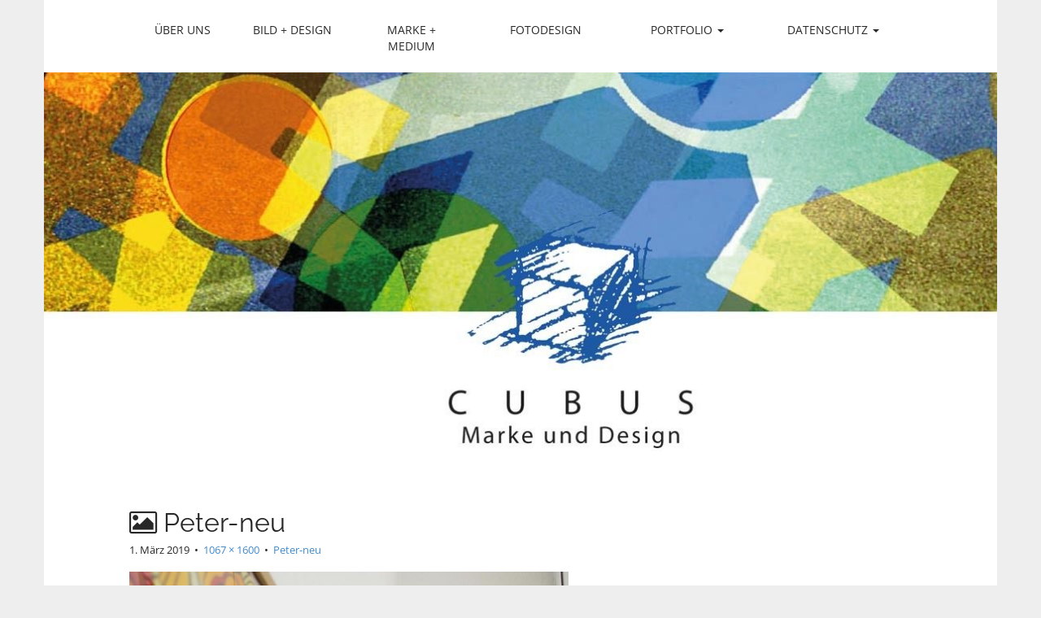

--- FILE ---
content_type: application/javascript
request_url: https://www.cubus-design.de/wp-content/themes/matheson/library/js/bootstrap.min.js?ver=3.0.3
body_size: 2069
content:
/*!
 * Bootstrap v3.0.3
 *
 * Copyright 2013 Twitter, Inc
 * Licensed under the Apache License v2.0
 * http://www.apache.org/licenses/LICENSE-2.0
 *
 * Designed and built with all the love in the world @twitter by @mdo and @fat.
 */
+function($){var backdrop=".dropdown-backdrop";var toggle="[data-toggle=dropdown]";var Dropdown=function(element){$(element).on("click.bs.dropdown",this.toggle)};Dropdown.prototype.toggle=function(e){var $this=$(this);if($this.is(".disabled, :disabled"))return;var $parent=getParent($this);var isActive=$parent.hasClass("open");clearMenus();if(!isActive){if("ontouchstart"in document.documentElement&&!$parent.closest(".navbar-nav").length)$('<div class="dropdown-backdrop"/>').insertAfter($(this)).on("click",
clearMenus);$parent.trigger(e=$.Event("show.bs.dropdown"));if(e.isDefaultPrevented())return;$parent.toggleClass("open").trigger("shown.bs.dropdown");$this.focus()}return false};Dropdown.prototype.keydown=function(e){if(!/(38|40|27)/.test(e.keyCode))return;var $this=$(this);e.preventDefault();e.stopPropagation();if($this.is(".disabled, :disabled"))return;var $parent=getParent($this);var isActive=$parent.hasClass("open");if(!isActive||isActive&&e.keyCode==27){if(e.which==27)$parent.find(toggle).focus();
return $this.click()}var $items=$("[role=menu] li:not(.divider):visible a",$parent);if(!$items.length)return;var index=$items.index($items.filter(":focus"));if(e.keyCode==38&&index>0)index--;if(e.keyCode==40&&index<$items.length-1)index++;if(!~index)index=0;$items.eq(index).focus()};function clearMenus(){$(backdrop).remove();$(toggle).each(function(e){var $parent=getParent($(this));if(!$parent.hasClass("open"))return;$parent.trigger(e=$.Event("hide.bs.dropdown"));if(e.isDefaultPrevented())return;
$parent.removeClass("open").trigger("hidden.bs.dropdown")})}function getParent($this){var selector=$this.attr("data-target");if(!selector){selector=$this.attr("href");selector=selector&&(/#/.test(selector)&&selector.replace(/.*(?=#[^\s]*$)/,""))}var $parent=selector&&$(selector);return $parent&&$parent.length?$parent:$this.parent()}var old=$.fn.dropdown;$.fn.dropdown=function(option){return this.each(function(){var $this=$(this);var data=$this.data("bs.dropdown");if(!data)$this.data("bs.dropdown",
data=new Dropdown(this));if(typeof option=="string")data[option].call($this)})};$.fn.dropdown.Constructor=Dropdown;$.fn.dropdown.noConflict=function(){$.fn.dropdown=old;return this};$(document).on("click.bs.dropdown.data-api",clearMenus).on("click.bs.dropdown.data-api",".dropdown form",function(e){e.stopPropagation()}).on("click.bs.dropdown.data-api",toggle,Dropdown.prototype.toggle).on("keydown.bs.dropdown.data-api",toggle+", [role=menu]",Dropdown.prototype.keydown)}(jQuery);
+function($){var Collapse=function(element,options){this.$element=$(element);this.options=$.extend({},Collapse.DEFAULTS,options);this.transitioning=null;if(this.options.parent)this.$parent=$(this.options.parent);if(this.options.toggle)this.toggle()};Collapse.DEFAULTS={toggle:true};Collapse.prototype.dimension=function(){var hasWidth=this.$element.hasClass("width");return hasWidth?"width":"height"};Collapse.prototype.show=function(){if(this.transitioning||this.$element.hasClass("in"))return;var startEvent=
$.Event("show.bs.collapse");this.$element.trigger(startEvent);if(startEvent.isDefaultPrevented())return;var actives=this.$parent&&this.$parent.find("> .panel > .in");if(actives&&actives.length){var hasData=actives.data("bs.collapse");if(hasData&&hasData.transitioning)return;actives.collapse("hide");hasData||actives.data("bs.collapse",null)}var dimension=this.dimension();this.$element.removeClass("collapse").addClass("collapsing")[dimension](0);this.transitioning=1;var complete=function(){this.$element.removeClass("collapsing").addClass("in")[dimension]("auto");
this.transitioning=0;this.$element.trigger("shown.bs.collapse")};if(!$.support.transition)return complete.call(this);var scrollSize=$.camelCase(["scroll",dimension].join("-"));this.$element.one($.support.transition.end,$.proxy(complete,this)).emulateTransitionEnd(350)[dimension](this.$element[0][scrollSize])};Collapse.prototype.hide=function(){if(this.transitioning||!this.$element.hasClass("in"))return;var startEvent=$.Event("hide.bs.collapse");this.$element.trigger(startEvent);if(startEvent.isDefaultPrevented())return;
var dimension=this.dimension();this.$element[dimension](this.$element[dimension]())[0].offsetHeight;this.$element.addClass("collapsing").removeClass("collapse").removeClass("in");this.transitioning=1;var complete=function(){this.transitioning=0;this.$element.trigger("hidden.bs.collapse").removeClass("collapsing").addClass("collapse")};if(!$.support.transition)return complete.call(this);this.$element[dimension](0).one($.support.transition.end,$.proxy(complete,this)).emulateTransitionEnd(350)};Collapse.prototype.toggle=
function(){this[this.$element.hasClass("in")?"hide":"show"]()};var old=$.fn.collapse;$.fn.collapse=function(option){return this.each(function(){var $this=$(this);var data=$this.data("bs.collapse");var options=$.extend({},Collapse.DEFAULTS,$this.data(),typeof option=="object"&&option);if(!data)$this.data("bs.collapse",data=new Collapse(this,options));if(typeof option=="string")data[option]()})};$.fn.collapse.Constructor=Collapse;$.fn.collapse.noConflict=function(){$.fn.collapse=old;return this};$(document).on("click.bs.collapse.data-api",
"[data-toggle=collapse]",function(e){var $this=$(this),href;var target=$this.attr("data-target")||(e.preventDefault()||(href=$this.attr("href"))&&href.replace(/.*(?=#[^\s]+$)/,""));var $target=$(target);var data=$target.data("bs.collapse");var option=data?"toggle":$this.data();var parent=$this.attr("data-parent");var $parent=parent&&$(parent);if(!data||!data.transitioning){if($parent)$parent.find('[data-toggle=collapse][data-parent="'+parent+'"]').not($this).addClass("collapsed");$this[$target.hasClass("in")?
"addClass":"removeClass"]("collapsed")}$target.collapse(option)})}(jQuery);
+function($){function transitionEnd(){var el=document.createElement("bootstrap");var transEndEventNames={"WebkitTransition":"webkitTransitionEnd","MozTransition":"transitionend","OTransition":"oTransitionEnd otransitionend","transition":"transitionend"};for(var name in transEndEventNames)if(el.style[name]!==undefined)return{end:transEndEventNames[name]}}$.fn.emulateTransitionEnd=function(duration){var called=false,$el=this;$(this).one($.support.transition.end,function(){called=true});var callback=
function(){if(!called)$($el).trigger($.support.transition.end)};setTimeout(callback,duration);return this};$(function(){$.support.transition=transitionEnd()})}(jQuery);